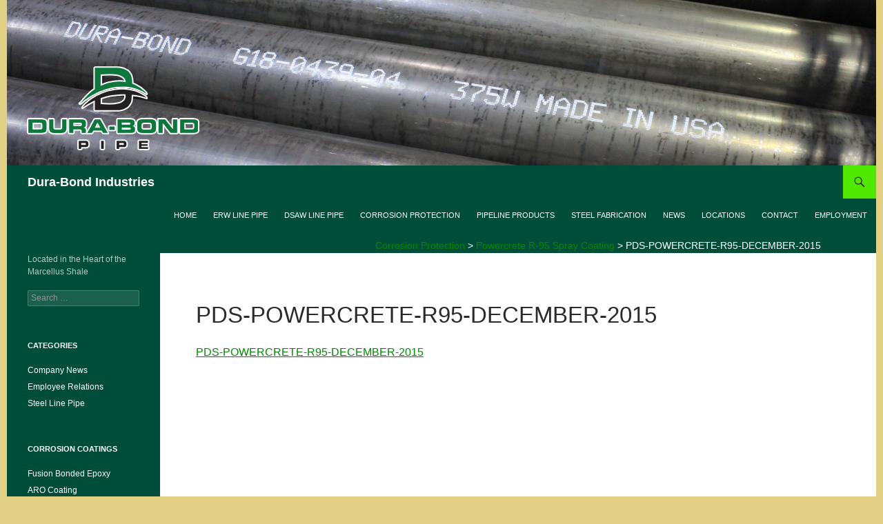

--- FILE ---
content_type: text/html; charset=UTF-8
request_url: http://www.dura-bond.com/corrosion-protection/powercrete-r-95-spray-coating/pds-powercrete-r95-december-2015/
body_size: 53427
content:
<!DOCTYPE html> <!--[if IE 7]><html class="ie ie7" dir="ltr" lang="en-US"> <![endif]--> <!--[if IE 8]><html class="ie ie8" dir="ltr" lang="en-US"> <![endif]--> <!--[if !(IE 7) & !(IE 8)]><!--><html dir="ltr" lang="en-US"> <!--<![endif]--><head><meta charset="UTF-8"><meta name="viewport" content="width=device-width"><link rel="profile" href="http://gmpg.org/xfn/11"><link rel="pingback" href="http://www.dura-bond.com/xmlrpc.php"> <!--[if lt IE 9]> <script src="http://www.dura-bond.com/wp-content/themes/twentyfourteen/js/html5.js"></script> <![endif]--> <script defer src="[data-uri]"></script> <style>img:is([sizes="auto" i], [sizes^="auto," i]) { contain-intrinsic-size: 3000px 1500px }</style><title>PDS-POWERCRETE-R95-DECEMBER-2015 | Dura-Bond Industries</title><meta name="robots" content="max-image-preview:large" /><link rel="canonical" href="http://www.dura-bond.com/corrosion-protection/powercrete-r-95-spray-coating/pds-powercrete-r95-december-2015/" /><meta name="generator" content="All in One SEO (AIOSEO) 4.8.4.1" /> <script type="application/ld+json" class="aioseo-schema">{"@context":"https:\/\/schema.org","@graph":[{"@type":"BreadcrumbList","@id":"http:\/\/www.dura-bond.com\/corrosion-protection\/powercrete-r-95-spray-coating\/pds-powercrete-r95-december-2015\/#breadcrumblist","itemListElement":[{"@type":"ListItem","@id":"http:\/\/www.dura-bond.com#listItem","position":1,"name":"Home","item":"http:\/\/www.dura-bond.com","nextItem":{"@type":"ListItem","@id":"http:\/\/www.dura-bond.com\/corrosion-protection\/powercrete-r-95-spray-coating\/pds-powercrete-r95-december-2015\/#listItem","name":"PDS-POWERCRETE-R95-DECEMBER-2015"}},{"@type":"ListItem","@id":"http:\/\/www.dura-bond.com\/corrosion-protection\/powercrete-r-95-spray-coating\/pds-powercrete-r95-december-2015\/#listItem","position":2,"name":"PDS-POWERCRETE-R95-DECEMBER-2015","previousItem":{"@type":"ListItem","@id":"http:\/\/www.dura-bond.com#listItem","name":"Home"}}]},{"@type":"ItemPage","@id":"http:\/\/www.dura-bond.com\/corrosion-protection\/powercrete-r-95-spray-coating\/pds-powercrete-r95-december-2015\/#itempage","url":"http:\/\/www.dura-bond.com\/corrosion-protection\/powercrete-r-95-spray-coating\/pds-powercrete-r95-december-2015\/","name":"PDS-POWERCRETE-R95-DECEMBER-2015 | Dura-Bond Industries","inLanguage":"en-US","isPartOf":{"@id":"http:\/\/www.dura-bond.com\/#website"},"breadcrumb":{"@id":"http:\/\/www.dura-bond.com\/corrosion-protection\/powercrete-r-95-spray-coating\/pds-powercrete-r95-december-2015\/#breadcrumblist"},"author":{"@id":"http:\/\/www.dura-bond.com\/author\/admin\/#author"},"creator":{"@id":"http:\/\/www.dura-bond.com\/author\/admin\/#author"},"datePublished":"2016-06-27T18:45:07+00:00","dateModified":"2016-06-27T18:45:07+00:00"},{"@type":"Organization","@id":"http:\/\/www.dura-bond.com\/#organization","name":"Dura-Bond Industries","description":"Steel Pipe and Coating Solutions for Energy &amp; Infrastructure","url":"http:\/\/www.dura-bond.com\/","telephone":"+17243270280","logo":{"@type":"ImageObject","url":"https:\/\/i0.wp.com\/www.dura-bond.com\/wp-content\/uploads\/2021\/08\/cropped-DuraBondIndustries-1.jpg?fit=512%2C512","@id":"http:\/\/www.dura-bond.com\/corrosion-protection\/powercrete-r-95-spray-coating\/pds-powercrete-r95-december-2015\/#organizationLogo","width":512,"height":512},"image":{"@id":"http:\/\/www.dura-bond.com\/corrosion-protection\/powercrete-r-95-spray-coating\/pds-powercrete-r95-december-2015\/#organizationLogo"},"sameAs":["https:\/\/www.facebook.com\/dbipipe","https:\/\/www.linkedin.com\/company\/dura-bond-pipe"]},{"@type":"Person","@id":"http:\/\/www.dura-bond.com\/author\/admin\/#author","url":"http:\/\/www.dura-bond.com\/author\/admin\/","name":"Adam Norris","image":{"@type":"ImageObject","@id":"http:\/\/www.dura-bond.com\/corrosion-protection\/powercrete-r-95-spray-coating\/pds-powercrete-r95-december-2015\/#authorImage","url":"https:\/\/secure.gravatar.com\/avatar\/2cf801b52e51ba22d550def63e9dff696dfe6059836e719a3fe28cc6ab508dbf?s=96&d=mm&r=g","width":96,"height":96,"caption":"Adam Norris"}},{"@type":"WebSite","@id":"http:\/\/www.dura-bond.com\/#website","url":"http:\/\/www.dura-bond.com\/","name":"Dura-Bond Industries","description":"Located in the Heart of the Marcellus Shale","inLanguage":"en-US","publisher":{"@id":"http:\/\/www.dura-bond.com\/#organization"}}]}</script> <link rel='dns-prefetch' href='//stats.wp.com' /><link rel='dns-prefetch' href='//v0.wordpress.com' /><link rel='preconnect' href='//i0.wp.com' /><link rel="alternate" type="application/rss+xml" title="Dura-Bond Industries &raquo; Feed" href="http://www.dura-bond.com/feed/" /><link rel="alternate" type="application/rss+xml" title="Dura-Bond Industries &raquo; Comments Feed" href="http://www.dura-bond.com/comments/feed/" />  <script defer src="[data-uri]"></script> <link rel='stylesheet' id='twentyfourteen-jetpack-css' href='http://www.dura-bond.com/wp-content/cache/autoptimize/css/autoptimize_single_0a36e88a941d26005f63afa538939903.css?ver=14.8' media='all' /><style id='wp-emoji-styles-inline-css'>img.wp-smiley, img.emoji {
		display: inline !important;
		border: none !important;
		box-shadow: none !important;
		height: 1em !important;
		width: 1em !important;
		margin: 0 0.07em !important;
		vertical-align: -0.1em !important;
		background: none !important;
		padding: 0 !important;
	}</style><link rel='stylesheet' id='wp-block-library-css' href='http://www.dura-bond.com/wp-includes/css/dist/block-library/style.min.css?ver=6.8.1' media='all' /><style id='wp-block-library-theme-inline-css'>.wp-block-audio :where(figcaption){color:#555;font-size:13px;text-align:center}.is-dark-theme .wp-block-audio :where(figcaption){color:#ffffffa6}.wp-block-audio{margin:0 0 1em}.wp-block-code{border:1px solid #ccc;border-radius:4px;font-family:Menlo,Consolas,monaco,monospace;padding:.8em 1em}.wp-block-embed :where(figcaption){color:#555;font-size:13px;text-align:center}.is-dark-theme .wp-block-embed :where(figcaption){color:#ffffffa6}.wp-block-embed{margin:0 0 1em}.blocks-gallery-caption{color:#555;font-size:13px;text-align:center}.is-dark-theme .blocks-gallery-caption{color:#ffffffa6}:root :where(.wp-block-image figcaption){color:#555;font-size:13px;text-align:center}.is-dark-theme :root :where(.wp-block-image figcaption){color:#ffffffa6}.wp-block-image{margin:0 0 1em}.wp-block-pullquote{border-bottom:4px solid;border-top:4px solid;color:currentColor;margin-bottom:1.75em}.wp-block-pullquote cite,.wp-block-pullquote footer,.wp-block-pullquote__citation{color:currentColor;font-size:.8125em;font-style:normal;text-transform:uppercase}.wp-block-quote{border-left:.25em solid;margin:0 0 1.75em;padding-left:1em}.wp-block-quote cite,.wp-block-quote footer{color:currentColor;font-size:.8125em;font-style:normal;position:relative}.wp-block-quote:where(.has-text-align-right){border-left:none;border-right:.25em solid;padding-left:0;padding-right:1em}.wp-block-quote:where(.has-text-align-center){border:none;padding-left:0}.wp-block-quote.is-large,.wp-block-quote.is-style-large,.wp-block-quote:where(.is-style-plain){border:none}.wp-block-search .wp-block-search__label{font-weight:700}.wp-block-search__button{border:1px solid #ccc;padding:.375em .625em}:where(.wp-block-group.has-background){padding:1.25em 2.375em}.wp-block-separator.has-css-opacity{opacity:.4}.wp-block-separator{border:none;border-bottom:2px solid;margin-left:auto;margin-right:auto}.wp-block-separator.has-alpha-channel-opacity{opacity:1}.wp-block-separator:not(.is-style-wide):not(.is-style-dots){width:100px}.wp-block-separator.has-background:not(.is-style-dots){border-bottom:none;height:1px}.wp-block-separator.has-background:not(.is-style-wide):not(.is-style-dots){height:2px}.wp-block-table{margin:0 0 1em}.wp-block-table td,.wp-block-table th{word-break:normal}.wp-block-table :where(figcaption){color:#555;font-size:13px;text-align:center}.is-dark-theme .wp-block-table :where(figcaption){color:#ffffffa6}.wp-block-video :where(figcaption){color:#555;font-size:13px;text-align:center}.is-dark-theme .wp-block-video :where(figcaption){color:#ffffffa6}.wp-block-video{margin:0 0 1em}:root :where(.wp-block-template-part.has-background){margin-bottom:0;margin-top:0;padding:1.25em 2.375em}</style><style id='classic-theme-styles-inline-css'>/*! This file is auto-generated */
.wp-block-button__link{color:#fff;background-color:#32373c;border-radius:9999px;box-shadow:none;text-decoration:none;padding:calc(.667em + 2px) calc(1.333em + 2px);font-size:1.125em}.wp-block-file__button{background:#32373c;color:#fff;text-decoration:none}</style><link rel='stylesheet' id='mediaelement-css' href='http://www.dura-bond.com/wp-includes/js/mediaelement/mediaelementplayer-legacy.min.css?ver=4.2.17' media='all' /><link rel='stylesheet' id='wp-mediaelement-css' href='http://www.dura-bond.com/wp-includes/js/mediaelement/wp-mediaelement.min.css?ver=6.8.1' media='all' /><style id='jetpack-sharing-buttons-style-inline-css'>.jetpack-sharing-buttons__services-list{display:flex;flex-direction:row;flex-wrap:wrap;gap:0;list-style-type:none;margin:5px;padding:0}.jetpack-sharing-buttons__services-list.has-small-icon-size{font-size:12px}.jetpack-sharing-buttons__services-list.has-normal-icon-size{font-size:16px}.jetpack-sharing-buttons__services-list.has-large-icon-size{font-size:24px}.jetpack-sharing-buttons__services-list.has-huge-icon-size{font-size:36px}@media print{.jetpack-sharing-buttons__services-list{display:none!important}}.editor-styles-wrapper .wp-block-jetpack-sharing-buttons{gap:0;padding-inline-start:0}ul.jetpack-sharing-buttons__services-list.has-background{padding:1.25em 2.375em}</style><style id='filebird-block-filebird-gallery-style-inline-css'>ul.filebird-block-filebird-gallery{margin:auto!important;padding:0!important;width:100%}ul.filebird-block-filebird-gallery.layout-grid{display:grid;grid-gap:20px;align-items:stretch;grid-template-columns:repeat(var(--columns),1fr);justify-items:stretch}ul.filebird-block-filebird-gallery.layout-grid li img{border:1px solid #ccc;box-shadow:2px 2px 6px 0 rgba(0,0,0,.3);height:100%;max-width:100%;-o-object-fit:cover;object-fit:cover;width:100%}ul.filebird-block-filebird-gallery.layout-masonry{-moz-column-count:var(--columns);-moz-column-gap:var(--space);column-gap:var(--space);-moz-column-width:var(--min-width);columns:var(--min-width) var(--columns);display:block;overflow:auto}ul.filebird-block-filebird-gallery.layout-masonry li{margin-bottom:var(--space)}ul.filebird-block-filebird-gallery li{list-style:none}ul.filebird-block-filebird-gallery li figure{height:100%;margin:0;padding:0;position:relative;width:100%}ul.filebird-block-filebird-gallery li figure figcaption{background:linear-gradient(0deg,rgba(0,0,0,.7),rgba(0,0,0,.3) 70%,transparent);bottom:0;box-sizing:border-box;color:#fff;font-size:.8em;margin:0;max-height:100%;overflow:auto;padding:3em .77em .7em;position:absolute;text-align:center;width:100%;z-index:2}ul.filebird-block-filebird-gallery li figure figcaption a{color:inherit}</style><style id='global-styles-inline-css'>:root{--wp--preset--aspect-ratio--square: 1;--wp--preset--aspect-ratio--4-3: 4/3;--wp--preset--aspect-ratio--3-4: 3/4;--wp--preset--aspect-ratio--3-2: 3/2;--wp--preset--aspect-ratio--2-3: 2/3;--wp--preset--aspect-ratio--16-9: 16/9;--wp--preset--aspect-ratio--9-16: 9/16;--wp--preset--color--black: #004e39;--wp--preset--color--cyan-bluish-gray: #abb8c3;--wp--preset--color--white: #fff;--wp--preset--color--pale-pink: #f78da7;--wp--preset--color--vivid-red: #cf2e2e;--wp--preset--color--luminous-vivid-orange: #ff6900;--wp--preset--color--luminous-vivid-amber: #fcb900;--wp--preset--color--light-green-cyan: #7bdcb5;--wp--preset--color--vivid-green-cyan: #00d084;--wp--preset--color--pale-cyan-blue: #8ed1fc;--wp--preset--color--vivid-cyan-blue: #0693e3;--wp--preset--color--vivid-purple: #9b51e0;--wp--preset--color--green: #51e800;--wp--preset--color--dark-gray: #2b2b2b;--wp--preset--color--medium-gray: #767676;--wp--preset--color--light-gray: #f5f5f5;--wp--preset--gradient--vivid-cyan-blue-to-vivid-purple: linear-gradient(135deg,rgba(6,147,227,1) 0%,rgb(155,81,224) 100%);--wp--preset--gradient--light-green-cyan-to-vivid-green-cyan: linear-gradient(135deg,rgb(122,220,180) 0%,rgb(0,208,130) 100%);--wp--preset--gradient--luminous-vivid-amber-to-luminous-vivid-orange: linear-gradient(135deg,rgba(252,185,0,1) 0%,rgba(255,105,0,1) 100%);--wp--preset--gradient--luminous-vivid-orange-to-vivid-red: linear-gradient(135deg,rgba(255,105,0,1) 0%,rgb(207,46,46) 100%);--wp--preset--gradient--very-light-gray-to-cyan-bluish-gray: linear-gradient(135deg,rgb(238,238,238) 0%,rgb(169,184,195) 100%);--wp--preset--gradient--cool-to-warm-spectrum: linear-gradient(135deg,rgb(74,234,220) 0%,rgb(151,120,209) 20%,rgb(207,42,186) 40%,rgb(238,44,130) 60%,rgb(251,105,98) 80%,rgb(254,248,76) 100%);--wp--preset--gradient--blush-light-purple: linear-gradient(135deg,rgb(255,206,236) 0%,rgb(152,150,240) 100%);--wp--preset--gradient--blush-bordeaux: linear-gradient(135deg,rgb(254,205,165) 0%,rgb(254,45,45) 50%,rgb(107,0,62) 100%);--wp--preset--gradient--luminous-dusk: linear-gradient(135deg,rgb(255,203,112) 0%,rgb(199,81,192) 50%,rgb(65,88,208) 100%);--wp--preset--gradient--pale-ocean: linear-gradient(135deg,rgb(255,245,203) 0%,rgb(182,227,212) 50%,rgb(51,167,181) 100%);--wp--preset--gradient--electric-grass: linear-gradient(135deg,rgb(202,248,128) 0%,rgb(113,206,126) 100%);--wp--preset--gradient--midnight: linear-gradient(135deg,rgb(2,3,129) 0%,rgb(40,116,252) 100%);--wp--preset--font-size--small: 13px;--wp--preset--font-size--medium: 20px;--wp--preset--font-size--large: 36px;--wp--preset--font-size--x-large: 42px;--wp--preset--spacing--20: 0.44rem;--wp--preset--spacing--30: 0.67rem;--wp--preset--spacing--40: 1rem;--wp--preset--spacing--50: 1.5rem;--wp--preset--spacing--60: 2.25rem;--wp--preset--spacing--70: 3.38rem;--wp--preset--spacing--80: 5.06rem;--wp--preset--shadow--natural: 6px 6px 9px rgba(0, 0, 0, 0.2);--wp--preset--shadow--deep: 12px 12px 50px rgba(0, 0, 0, 0.4);--wp--preset--shadow--sharp: 6px 6px 0px rgba(0, 0, 0, 0.2);--wp--preset--shadow--outlined: 6px 6px 0px -3px rgba(255, 255, 255, 1), 6px 6px rgba(0, 0, 0, 1);--wp--preset--shadow--crisp: 6px 6px 0px rgba(0, 0, 0, 1);}:where(.is-layout-flex){gap: 0.5em;}:where(.is-layout-grid){gap: 0.5em;}body .is-layout-flex{display: flex;}.is-layout-flex{flex-wrap: wrap;align-items: center;}.is-layout-flex > :is(*, div){margin: 0;}body .is-layout-grid{display: grid;}.is-layout-grid > :is(*, div){margin: 0;}:where(.wp-block-columns.is-layout-flex){gap: 2em;}:where(.wp-block-columns.is-layout-grid){gap: 2em;}:where(.wp-block-post-template.is-layout-flex){gap: 1.25em;}:where(.wp-block-post-template.is-layout-grid){gap: 1.25em;}.has-black-color{color: var(--wp--preset--color--black) !important;}.has-cyan-bluish-gray-color{color: var(--wp--preset--color--cyan-bluish-gray) !important;}.has-white-color{color: var(--wp--preset--color--white) !important;}.has-pale-pink-color{color: var(--wp--preset--color--pale-pink) !important;}.has-vivid-red-color{color: var(--wp--preset--color--vivid-red) !important;}.has-luminous-vivid-orange-color{color: var(--wp--preset--color--luminous-vivid-orange) !important;}.has-luminous-vivid-amber-color{color: var(--wp--preset--color--luminous-vivid-amber) !important;}.has-light-green-cyan-color{color: var(--wp--preset--color--light-green-cyan) !important;}.has-vivid-green-cyan-color{color: var(--wp--preset--color--vivid-green-cyan) !important;}.has-pale-cyan-blue-color{color: var(--wp--preset--color--pale-cyan-blue) !important;}.has-vivid-cyan-blue-color{color: var(--wp--preset--color--vivid-cyan-blue) !important;}.has-vivid-purple-color{color: var(--wp--preset--color--vivid-purple) !important;}.has-black-background-color{background-color: var(--wp--preset--color--black) !important;}.has-cyan-bluish-gray-background-color{background-color: var(--wp--preset--color--cyan-bluish-gray) !important;}.has-white-background-color{background-color: var(--wp--preset--color--white) !important;}.has-pale-pink-background-color{background-color: var(--wp--preset--color--pale-pink) !important;}.has-vivid-red-background-color{background-color: var(--wp--preset--color--vivid-red) !important;}.has-luminous-vivid-orange-background-color{background-color: var(--wp--preset--color--luminous-vivid-orange) !important;}.has-luminous-vivid-amber-background-color{background-color: var(--wp--preset--color--luminous-vivid-amber) !important;}.has-light-green-cyan-background-color{background-color: var(--wp--preset--color--light-green-cyan) !important;}.has-vivid-green-cyan-background-color{background-color: var(--wp--preset--color--vivid-green-cyan) !important;}.has-pale-cyan-blue-background-color{background-color: var(--wp--preset--color--pale-cyan-blue) !important;}.has-vivid-cyan-blue-background-color{background-color: var(--wp--preset--color--vivid-cyan-blue) !important;}.has-vivid-purple-background-color{background-color: var(--wp--preset--color--vivid-purple) !important;}.has-black-border-color{border-color: var(--wp--preset--color--black) !important;}.has-cyan-bluish-gray-border-color{border-color: var(--wp--preset--color--cyan-bluish-gray) !important;}.has-white-border-color{border-color: var(--wp--preset--color--white) !important;}.has-pale-pink-border-color{border-color: var(--wp--preset--color--pale-pink) !important;}.has-vivid-red-border-color{border-color: var(--wp--preset--color--vivid-red) !important;}.has-luminous-vivid-orange-border-color{border-color: var(--wp--preset--color--luminous-vivid-orange) !important;}.has-luminous-vivid-amber-border-color{border-color: var(--wp--preset--color--luminous-vivid-amber) !important;}.has-light-green-cyan-border-color{border-color: var(--wp--preset--color--light-green-cyan) !important;}.has-vivid-green-cyan-border-color{border-color: var(--wp--preset--color--vivid-green-cyan) !important;}.has-pale-cyan-blue-border-color{border-color: var(--wp--preset--color--pale-cyan-blue) !important;}.has-vivid-cyan-blue-border-color{border-color: var(--wp--preset--color--vivid-cyan-blue) !important;}.has-vivid-purple-border-color{border-color: var(--wp--preset--color--vivid-purple) !important;}.has-vivid-cyan-blue-to-vivid-purple-gradient-background{background: var(--wp--preset--gradient--vivid-cyan-blue-to-vivid-purple) !important;}.has-light-green-cyan-to-vivid-green-cyan-gradient-background{background: var(--wp--preset--gradient--light-green-cyan-to-vivid-green-cyan) !important;}.has-luminous-vivid-amber-to-luminous-vivid-orange-gradient-background{background: var(--wp--preset--gradient--luminous-vivid-amber-to-luminous-vivid-orange) !important;}.has-luminous-vivid-orange-to-vivid-red-gradient-background{background: var(--wp--preset--gradient--luminous-vivid-orange-to-vivid-red) !important;}.has-very-light-gray-to-cyan-bluish-gray-gradient-background{background: var(--wp--preset--gradient--very-light-gray-to-cyan-bluish-gray) !important;}.has-cool-to-warm-spectrum-gradient-background{background: var(--wp--preset--gradient--cool-to-warm-spectrum) !important;}.has-blush-light-purple-gradient-background{background: var(--wp--preset--gradient--blush-light-purple) !important;}.has-blush-bordeaux-gradient-background{background: var(--wp--preset--gradient--blush-bordeaux) !important;}.has-luminous-dusk-gradient-background{background: var(--wp--preset--gradient--luminous-dusk) !important;}.has-pale-ocean-gradient-background{background: var(--wp--preset--gradient--pale-ocean) !important;}.has-electric-grass-gradient-background{background: var(--wp--preset--gradient--electric-grass) !important;}.has-midnight-gradient-background{background: var(--wp--preset--gradient--midnight) !important;}.has-small-font-size{font-size: var(--wp--preset--font-size--small) !important;}.has-medium-font-size{font-size: var(--wp--preset--font-size--medium) !important;}.has-large-font-size{font-size: var(--wp--preset--font-size--large) !important;}.has-x-large-font-size{font-size: var(--wp--preset--font-size--x-large) !important;}
:where(.wp-block-post-template.is-layout-flex){gap: 1.25em;}:where(.wp-block-post-template.is-layout-grid){gap: 1.25em;}
:where(.wp-block-columns.is-layout-flex){gap: 2em;}:where(.wp-block-columns.is-layout-grid){gap: 2em;}
:root :where(.wp-block-pullquote){font-size: 1.5em;line-height: 1.6;}</style><link rel='stylesheet' id='parent-style-css' href='http://www.dura-bond.com/wp-content/cache/autoptimize/css/autoptimize_single_19e6cb48d0d8498f6af8f55653b3c7b5.css?ver=6.8.1' media='all' /><link rel='stylesheet' id='child-style-css' href='http://www.dura-bond.com/wp-content/themes/dbchild/style.css?ver=6.8.1' media='all' /><link rel='stylesheet' id='twentyfourteen-lato-css' href='http://www.dura-bond.com/wp-content/cache/autoptimize/css/autoptimize_single_20b7c6576519dc76c59d545a3cce9e78.css?ver=20230328' media='all' /><link rel='stylesheet' id='genericons-css' href='http://www.dura-bond.com/wp-content/cache/autoptimize/css/autoptimize_single_d3736d52083e694b3fb6a98ebdfd2f55.css?ver=3.1' media='all' /><link rel='stylesheet' id='twentyfourteen-style-css' href='http://www.dura-bond.com/wp-content/themes/dbchild/style.css?ver=20250415' media='all' /><link rel='stylesheet' id='twentyfourteen-block-style-css' href='http://www.dura-bond.com/wp-content/cache/autoptimize/css/autoptimize_single_771589fa25c8eeeda3062ff8d15e29a8.css?ver=20240708' media='all' /> <!--[if lt IE 9]><link rel='stylesheet' id='twentyfourteen-ie-css' href='http://www.dura-bond.com/wp-content/themes/twentyfourteen/css/ie.css?ver=20140711' media='all' /> <![endif]--><style id='akismet-widget-style-inline-css'>.a-stats {
				--akismet-color-mid-green: #357b49;
				--akismet-color-white: #fff;
				--akismet-color-light-grey: #f6f7f7;

				max-width: 350px;
				width: auto;
			}

			.a-stats * {
				all: unset;
				box-sizing: border-box;
			}

			.a-stats strong {
				font-weight: 600;
			}

			.a-stats a.a-stats__link,
			.a-stats a.a-stats__link:visited,
			.a-stats a.a-stats__link:active {
				background: var(--akismet-color-mid-green);
				border: none;
				box-shadow: none;
				border-radius: 8px;
				color: var(--akismet-color-white);
				cursor: pointer;
				display: block;
				font-family: -apple-system, BlinkMacSystemFont, 'Segoe UI', 'Roboto', 'Oxygen-Sans', 'Ubuntu', 'Cantarell', 'Helvetica Neue', sans-serif;
				font-weight: 500;
				padding: 12px;
				text-align: center;
				text-decoration: none;
				transition: all 0.2s ease;
			}

			/* Extra specificity to deal with TwentyTwentyOne focus style */
			.widget .a-stats a.a-stats__link:focus {
				background: var(--akismet-color-mid-green);
				color: var(--akismet-color-white);
				text-decoration: none;
			}

			.a-stats a.a-stats__link:hover {
				filter: brightness(110%);
				box-shadow: 0 4px 12px rgba(0, 0, 0, 0.06), 0 0 2px rgba(0, 0, 0, 0.16);
			}

			.a-stats .count {
				color: var(--akismet-color-white);
				display: block;
				font-size: 1.5em;
				line-height: 1.4;
				padding: 0 13px;
				white-space: nowrap;
			}</style> <script defer src="http://www.dura-bond.com/wp-includes/js/jquery/jquery.min.js?ver=3.7.1" id="jquery-core-js"></script> <script defer src="http://www.dura-bond.com/wp-includes/js/jquery/jquery-migrate.min.js?ver=3.4.1" id="jquery-migrate-js"></script> <script src="http://www.dura-bond.com/wp-content/cache/autoptimize/js/autoptimize_single_20ea6bb2e918feb5392be0617397ec15.js?ver=20230526" id="twentyfourteen-script-js" defer data-wp-strategy="defer"></script> <link rel="https://api.w.org/" href="http://www.dura-bond.com/wp-json/" /><link rel="alternate" title="JSON" type="application/json" href="http://www.dura-bond.com/wp-json/wp/v2/media/262" /><link rel="EditURI" type="application/rsd+xml" title="RSD" href="http://www.dura-bond.com/xmlrpc.php?rsd" /><meta name="generator" content="WordPress 6.8.1" /><link rel='shortlink' href='https://wp.me/a7Icp6-4e' /><link rel="alternate" title="oEmbed (JSON)" type="application/json+oembed" href="http://www.dura-bond.com/wp-json/oembed/1.0/embed?url=http%3A%2F%2Fwww.dura-bond.com%2Fcorrosion-protection%2Fpowercrete-r-95-spray-coating%2Fpds-powercrete-r95-december-2015%2F" /><link rel="alternate" title="oEmbed (XML)" type="text/xml+oembed" href="http://www.dura-bond.com/wp-json/oembed/1.0/embed?url=http%3A%2F%2Fwww.dura-bond.com%2Fcorrosion-protection%2Fpowercrete-r-95-spray-coating%2Fpds-powercrete-r95-december-2015%2F&#038;format=xml" /><style id="fourteen-colors" type="text/css">/* Custom Contrast Color */
		.site:before,
		#secondary,
		.site-header,
		.site-footer,
		.menu-toggle,
		.featured-content,
		.featured-content .entry-header,
		.slider-direction-nav a,
		.ie8 .featured-content,
		.ie8 .site:before,
		.has-black-background-color {
			background-color: #004e39;
		}

		.has-black-color {
			color: #004e39;
		}

		.grid .featured-content .entry-header,
		.ie8 .grid .featured-content .entry-header {
			border-color: #004e39;
		}

		.slider-control-paging a:before {
			background-color: rgba(255,255,255,.33);
		}

		.hentry .mejs-mediaelement,
		.widget .mejs-mediaelement,
 		.hentry .mejs-container .mejs-controls,
 		.widget .mejs-container .mejs-controls {
			background: #004e39;
		}

		/* Player controls need separation from the contrast background */
		.primary-sidebar .mejs-controls,
		.site-footer .mejs-controls {
			border: 1px solid;
		}
		
			.content-sidebar .widget_twentyfourteen_ephemera .widget-title:before {
				background: #004e39;
			}

			.paging-navigation,
			.content-sidebar .widget .widget-title {
				border-top-color: #004e39;
			}

			.content-sidebar .widget .widget-title, 
			.content-sidebar .widget .widget-title a,
			.paging-navigation,
			.paging-navigation a:hover,
			.paging-navigation a {
				color: #004e39;
			}

			/* Override the site title color option with an over-qualified selector, as the option is hidden. */
			h1.site-title a {
				color: #fff;
			}
		
		.menu-toggle:active,
		.menu-toggle:focus,
		.menu-toggle:hover {
			background-color: #44927d;
		}
		/* Custom accent color. */
		button,
		.button,
		.contributor-posts-link,
		input[type="button"],
		input[type="reset"],
		input[type="submit"],
		.search-toggle,
		.hentry .mejs-controls .mejs-time-rail .mejs-time-current,
		.widget .mejs-controls .mejs-time-rail .mejs-time-current,
		.hentry .mejs-overlay:hover .mejs-overlay-button,
		.widget .mejs-overlay:hover .mejs-overlay-button,
		.widget button,
		.widget .button,
		.widget input[type="button"],
		.widget input[type="reset"],
		.widget input[type="submit"],
		.widget_calendar tbody a,
		.content-sidebar .widget input[type="button"],
		.content-sidebar .widget input[type="reset"],
		.content-sidebar .widget input[type="submit"],
		.slider-control-paging .slider-active:before,
		.slider-control-paging .slider-active:hover:before,
		.slider-direction-nav a:hover,
		.ie8 .primary-navigation ul ul,
		.ie8 .secondary-navigation ul ul,
		.ie8 .primary-navigation li:hover > a,
		.ie8 .primary-navigation li.focus > a,
		.ie8 .secondary-navigation li:hover > a,
		.ie8 .secondary-navigation li.focus > a,
		.wp-block-file .wp-block-file__button,
		.wp-block-button__link,
		.has-green-background-color {
			background-color: #51e800;
		}

		.site-navigation a:hover,
		.is-style-outline .wp-block-button__link:not(.has-text-color),
		.has-green-color {
			color: #51e800;
		}

		::-moz-selection {
			background: #51e800;
		}

		::selection {
			background: #51e800;
		}

		.paging-navigation .page-numbers.current {
			border-color: #51e800;
		}

		@media screen and (min-width: 782px) {
			.primary-navigation li:hover > a,
			.primary-navigation li.focus > a,
			.primary-navigation ul ul {
				background-color: #51e800;
			}
		}

		@media screen and (min-width: 1008px) {
			.secondary-navigation li:hover > a,
			.secondary-navigation li.focus > a,
			.secondary-navigation ul ul {
				background-color: #51e800;
			}
		}
	
			.contributor-posts-link,
			.button,
			button,
			input[type="button"],
			input[type="reset"],
			input[type="submit"],
			.search-toggle:before,
			.hentry .mejs-overlay:hover .mejs-overlay-button,
			.widet .mejs-overlay:hover .mejs-overlay-button,
			.widget button,
			.widget .button,
			.widget input[type="button"],
			.widget input[type="reset"],
			.widget input[type="submit"],
			.widget_calendar tbody a,
			.widget_calendar tbody a:hover,
			.site-footer .widget_calendar tbody a,
			.content-sidebar .widget input[type="button"],
			.content-sidebar .widget input[type="reset"],
			.content-sidebar .widget input[type="submit"],
			button:hover,
			button:focus,
			.button:hover,
			.button:focus,
			.widget a.button:hover,
			.widget a.button:focus,
			.widget a.button:active,
			.content-sidebar .widget a.button,
			.content-sidebar .widget a.button:hover,
			.content-sidebar .widget a.button:focus,
			.content-sidebar .widget a.button:active,
			.contributor-posts-link:hover,
			.contributor-posts-link:active,
			input[type="button"]:hover,
			input[type="button"]:focus,
			input[type="reset"]:hover,
			input[type="reset"]:focus,
			input[type="submit"]:hover,
			input[type="submit"]:focus,
			.slider-direction-nav a:hover:before,
			.ie8 .primary-navigation li:hover > a,
			.ie8 .primary-navigation li.focus > a,
			.ie8 .secondary-navigation li:hover > a,
			.ie8 .secondary-navigation li.focus > a,
			.is-style-outline .wp-block-button__link:not(.has-text-color):hover,
			.is-style-outline .wp-block-button__link:not(.has-text-color):focus,
			.wp-block-button__link {
				color: #2b2b2b;
			}

			@media screen and (min-width: 782px) {
				.site-navigation li .current_page_item > a,
				.site-navigation li .current_page_ancestor > a,
				.site-navigation li .current-menu-item > a,
				.site-navigation li .current-menu-ancestor > a,
				.primary-navigation ul ul a,
				.primary-navigation li:hover > a,
				.primary-navigation li.focus > a,
				.primary-navigation ul ul {
					color: #2b2b2b;
				}
			}

			@media screen and (min-width: 1008px) {
				.secondary-navigation ul ul a,
				.secondary-navigation li:hover > a,
				.secondary-navigation li.focus > a,
				.secondary-navigation ul ul {
					color: #2b2b2b;
				}
			}

			::selection {
				color: #2b2b2b;
			}

			::-moz-selection {
				color: #2b2b2b;
			}

			.hentry .mejs-controls .mejs-time-rail .mejs-time-loaded,
			.widget .mejs-controls .mejs-time-rail .mejs-time-loaded {
				background-color: #2b2b2b;
			}

		
		/* Generated variants of custom accent color. */
		a,
		.content-sidebar .widget a {
			color: #008900;
		}

		.contributor-posts-link:hover,
		.button:hover,
		.button:focus,
		.slider-control-paging a:hover:before,
		.search-toggle:hover,
		.search-toggle.active,
		.search-box,
		.widget_calendar tbody a:hover,
		button:hover,
		button:focus,
		input[type="button"]:hover,
		input[type="button"]:focus,
		input[type="reset"]:hover,
		input[type="reset"]:focus,
		input[type="submit"]:hover,
		input[type="submit"]:focus,
		.widget button:hover,
		.widget .button:hover,
		.widget button:focus,
		.widget .button:focus,
		.widget input[type="button"]:hover,
		.widget input[type="button"]:focus,
		.widget input[type="reset"]:hover,
		.widget input[type="reset"]:focus,
		.widget input[type="submit"]:hover,
		.widget input[type="submit"]:focus,
		.content-sidebar .widget input[type="button"]:hover,
		.content-sidebar .widget input[type="button"]:focus,
		.content-sidebar .widget input[type="reset"]:hover,
		.content-sidebar .widget input[type="reset"]:focus,
		.content-sidebar .widget input[type="submit"]:hover,
		.content-sidebar .widget input[type="submit"]:focus,
		.ie8 .primary-navigation ul ul a:hover,
		.ie8 .primary-navigation ul ul li.focus > a,
		.ie8 .secondary-navigation ul ul a:hover,
		.ie8 .secondary-navigation ul ul li.focus > a,
		.wp-block-file .wp-block-file__button:hover,
		.wp-block-file .wp-block-file__button:focus,
		.wp-block-button__link:not(.has-text-color):hover,
		.wp-block-button__link:not(.has-text-color):focus,
		.is-style-outline .wp-block-button__link:not(.has-text-color):hover,
		.is-style-outline .wp-block-button__link:not(.has-text-color):focus {
			background-color: #6eff1d;
		}

		.featured-content a:hover,
		.featured-content .entry-title a:hover,
		.widget a:hover,
		.widget-title a:hover,
		.widget_twentyfourteen_ephemera .entry-meta a:hover,
		.hentry .mejs-controls .mejs-button button:hover,
		.widget .mejs-controls .mejs-button button:hover,
		.site-info a:hover,
		.featured-content a:hover,
		.wp-block-latest-comments_comment-meta a:hover,
		.wp-block-latest-comments_comment-meta a:focus {
			color: #6eff1d;
		}

		a:active,
		a:hover,
		.entry-title a:hover,
		.entry-meta a:hover,
		.cat-links a:hover,
		.entry-content .edit-link a:hover,
		.post-navigation a:hover,
		.image-navigation a:hover,
		.comment-author a:hover,
		.comment-list .pingback a:hover,
		.comment-list .trackback a:hover,
		.comment-metadata a:hover,
		.comment-reply-title small a:hover,
		.content-sidebar .widget a:hover,
		.content-sidebar .widget .widget-title a:hover,
		.content-sidebar .widget_twentyfourteen_ephemera .entry-meta a:hover {
			color: #1da61d;
		}

		.page-links a:hover,
		.paging-navigation a:hover {
			border-color: #1da61d;
		}

		.entry-meta .tag-links a:hover:before {
			border-right-color: #1da61d;
		}

		.page-links a:hover,
		.entry-meta .tag-links a:hover {
			background-color: #1da61d;
		}

		@media screen and (min-width: 782px) {
			.primary-navigation ul ul a:hover,
			.primary-navigation ul ul li.focus > a {
				background-color: #6eff1d;
			}
		}

		@media screen and (min-width: 1008px) {
			.secondary-navigation ul ul a:hover,
			.secondary-navigation ul ul li.focus > a {
				background-color: #6eff1d;
			}
		}

		button:active,
		.button:active,
		.contributor-posts-link:active,
		input[type="button"]:active,
		input[type="reset"]:active,
		input[type="submit"]:active,
		.widget input[type="button"]:active,
		.widget input[type="reset"]:active,
		.widget input[type="submit"]:active,
		.content-sidebar .widget input[type="button"]:active,
		.content-sidebar .widget input[type="reset"]:active,
		.content-sidebar .widget input[type="submit"]:active,
		.wp-block-file .wp-block-file__button:active,
		.wp-block-button__link:active {
			background-color: #82ff31;
		}

		.site-navigation .current_page_item > a,
		.site-navigation .current_page_ancestor > a,
		.site-navigation .current-menu-item > a,
		.site-navigation .current-menu-ancestor > a {
			color: #82ff31;
		}</style><style>img#wpstats{display:none}</style><style id="custom-background-css">body.custom-background { background-color: #e2d085; }</style><link rel="icon" href="https://i0.wp.com/www.dura-bond.com/wp-content/uploads/2021/09/cropped-DuraBondPipe-D-only.jpg?fit=32%2C32" sizes="32x32" /><link rel="icon" href="https://i0.wp.com/www.dura-bond.com/wp-content/uploads/2021/09/cropped-DuraBondPipe-D-only.jpg?fit=192%2C192" sizes="192x192" /><link rel="apple-touch-icon" href="https://i0.wp.com/www.dura-bond.com/wp-content/uploads/2021/09/cropped-DuraBondPipe-D-only.jpg?fit=180%2C180" /><meta name="msapplication-TileImage" content="https://i0.wp.com/www.dura-bond.com/wp-content/uploads/2021/09/cropped-DuraBondPipe-D-only.jpg?fit=270%2C270" /><style id="wp-custom-css">/*
Welcome to Custom CSS!

To learn how this works, see http://wp.me/PEmnE-Bt
*/
.breadcrumbs {
	font-size: .9em;
	color: #fff;
	margin: 10px 80px 0 10px;
	position: relative;
	float: right;

}

.site-content .entry-header,
.site-content .entry-content,
.site-content .entry-summary,
.site-content .entry-meta,
.page-content {
	margin: 0 auto;
	max-width: 90%; 
}

.site {
margin: 0 auto;
}

.site-info {
	height:75px;
}

@media screen and (min-width: 810px) {
    .full-width .site-content .wp-caption.alignleft {
        margin-left: 0px;
    }
}

@media screen and (min-width: 810px) {
    .full-width .site-content .wp-caption.alignright {
        margin-right: 0px;
    }
}</style></head><body class="attachment wp-singular attachment-template-default attachmentid-262 attachment-pdf custom-background wp-embed-responsive wp-theme-twentyfourteen wp-child-theme-dbchild header-image full-width footer-widgets singular"><div id="page" class="hfeed site"><div id="site-header"> <a href="http://www.dura-bond.com/" rel="home"> <img src="http://www.dura-bond.com/wp-content/uploads/2019/10/DB_Pipe_MCK-1.png" width="1260" height="240" alt="Dura-Bond Industries"> </a></div><header id="masthead" class="site-header" role="banner"><div class="header-main"><h1 class="site-title"><a href="http://www.dura-bond.com/" rel="home">Dura-Bond Industries</a></h1><div class="search-toggle"> <a href="#search-container" class="screen-reader-text" aria-expanded="false" aria-controls="search-container">Search</a></div><nav id="primary-navigation" class="site-navigation primary-navigation" role="navigation"> <button class="menu-toggle">Primary Menu</button> <a class="screen-reader-text skip-link" href="#content">Skip to content</a><div class="menu-nav-main-container"><ul id="primary-menu" class="nav-menu"><li id="menu-item-21" class="menu-item menu-item-type-post_type menu-item-object-page menu-item-home menu-item-21"><a href="http://www.dura-bond.com/">Home</a></li><li id="menu-item-768" class="menu-item menu-item-type-post_type menu-item-object-page menu-item-768"><a href="http://www.dura-bond.com/erw-line-pipe/">ERW Line Pipe</a></li><li id="menu-item-23" class="menu-item menu-item-type-post_type menu-item-object-page menu-item-23"><a href="http://www.dura-bond.com/steel-line-pipe/">DSAW Line Pipe</a></li><li id="menu-item-24" class="menu-item menu-item-type-post_type menu-item-object-page menu-item-24"><a href="http://www.dura-bond.com/corrosion-protection/">Corrosion Protection</a></li><li id="menu-item-25" class="menu-item menu-item-type-post_type menu-item-object-page menu-item-25"><a href="http://www.dura-bond.com/pipeline-products/">Pipeline Products</a></li><li id="menu-item-26" class="menu-item menu-item-type-post_type menu-item-object-page menu-item-26"><a href="http://www.dura-bond.com/steel-fabrication/">Steel Fabrication</a></li><li id="menu-item-28" class="menu-item menu-item-type-post_type menu-item-object-page menu-item-28"><a href="http://www.dura-bond.com/news/">News</a></li><li id="menu-item-488" class="menu-item menu-item-type-custom menu-item-object-custom menu-item-488"><a href="http://dura-bond.com/three-marcellus-shale-pipeline-facilities/">Locations</a></li><li id="menu-item-69" class="menu-item menu-item-type-post_type menu-item-object-page menu-item-69"><a href="http://www.dura-bond.com/contact/">Contact</a></li><li id="menu-item-166" class="menu-item menu-item-type-custom menu-item-object-custom menu-item-166"><a href="http://jobs.dura-bond.com">Employment</a></li></ul></div></nav></div><div class="breadcrumbs" typeof="BreadcrumbList" vocab="http://schema.org/"> <span property="itemListElement" typeof="ListItem"><a property="item" typeof="WebPage" title="Go to Corrosion Protection." href="http://www.dura-bond.com/corrosion-protection/" class="post post-page"><span property="name">Corrosion Protection</span></a><meta property="position" content="1"></span> &gt; <span property="itemListElement" typeof="ListItem"><a property="item" typeof="WebPage" title="Go to Powercrete R-95 Spray Coating." href="http://www.dura-bond.com/corrosion-protection/powercrete-r-95-spray-coating/" class="post post-page"><span property="name">Powercrete R-95 Spray Coating</span></a><meta property="position" content="2"></span> &gt; <span property="itemListElement" typeof="ListItem"><span property="name">PDS-POWERCRETE-R95-DECEMBER-2015</span><meta property="position" content="3"></span></div><div id="search-container" class="search-box-wrapper hide"><div class="search-box"><form role="search" method="get" class="search-form" action="http://www.dura-bond.com/"> <label> <span class="screen-reader-text">Search for:</span> <input type="search" class="search-field" placeholder="Search &hellip;" value="" name="s" /> </label> <input type="submit" class="search-submit" value="Search" /></form></div></div></header><div id="main" class="site-main"><div id="main-content" class="main-content"><div id="primary" class="content-area"><div id="content" class="site-content" role="main"><article id="post-262" class="post-262 attachment type-attachment status-inherit hentry"><header class="entry-header"><h1 class="entry-title">PDS-POWERCRETE-R95-DECEMBER-2015</h1></header><div class="entry-content"><p class="attachment"><a href='http://www.dura-bond.com/wp-content/uploads/2016/06/PDS-POWERCRETE-R95-DECEMBER-2015.pdf'>PDS-POWERCRETE-R95-DECEMBER-2015</a></p></div></article></div></div></div><div id="secondary"><h2 class="site-description">Located in the Heart of the Marcellus Shale</h2><div id="primary-sidebar" class="primary-sidebar widget-area" role="complementary"><aside id="search-2" class="widget widget_search"><form role="search" method="get" class="search-form" action="http://www.dura-bond.com/"> <label> <span class="screen-reader-text">Search for:</span> <input type="search" class="search-field" placeholder="Search &hellip;" value="" name="s" /> </label> <input type="submit" class="search-submit" value="Search" /></form></aside><aside id="categories-2" class="widget widget_categories"><h1 class="widget-title">Categories</h1><nav aria-label="Categories"><ul><li class="cat-item cat-item-7"><a href="http://www.dura-bond.com/category/company-news/">Company News</a></li><li class="cat-item cat-item-12"><a href="http://www.dura-bond.com/category/employee-relations/">Employee Relations</a></li><li class="cat-item cat-item-3"><a href="http://www.dura-bond.com/category/steel-line-pipe/">Steel Line Pipe</a></li></ul></nav></aside><aside id="nav_menu-5" class="widget widget_nav_menu"><h1 class="widget-title">Corrosion Coatings</h1><nav class="menu-sidebar-corrosion-container" aria-label="Corrosion Coatings"><ul id="menu-sidebar-corrosion" class="menu"><li id="menu-item-468" class="menu-item menu-item-type-post_type menu-item-object-page menu-item-468"><a href="http://www.dura-bond.com/corrosion-protection/fusion-bonded-epoxy/">Fusion Bonded Epoxy</a></li><li id="menu-item-465" class="menu-item menu-item-type-post_type menu-item-object-page menu-item-465"><a href="http://www.dura-bond.com/corrosion-protection/aro-coating/">ARO Coating</a></li><li id="menu-item-467" class="menu-item menu-item-type-post_type menu-item-object-page menu-item-467"><a href="http://www.dura-bond.com/corrosion-protection/powercrete-mainline-coating/">Powercrete Mainline Coating</a></li><li id="menu-item-464" class="menu-item menu-item-type-post_type menu-item-object-page menu-item-464"><a href="http://www.dura-bond.com/corrosion-protection/powercrete-r-95-spray-coating/">Powercrete R-95 Spray Coating</a></li><li id="menu-item-466" class="menu-item menu-item-type-post_type menu-item-object-page menu-item-466"><a href="http://www.dura-bond.com/corrosion-protection/structural-coatings/">Structural and ID Coatings</a></li></ul></nav></aside><aside id="nav_menu-7" class="widget widget_nav_menu"><h1 class="widget-title">Line Pipe</h1><nav class="menu-sidebar-linepipe-container" aria-label="Line Pipe"><ul id="menu-sidebar-linepipe" class="menu"><li id="menu-item-470" class="menu-item menu-item-type-post_type menu-item-object-page menu-item-470"><a href="http://www.dura-bond.com/steel-line-pipe/">DSAW Line Pipe</a></li><li id="menu-item-471" class="menu-item menu-item-type-post_type menu-item-object-page menu-item-471"><a href="http://www.dura-bond.com/steel-line-pipe/expansion-process/">Expansion Process</a></li><li id="menu-item-472" class="menu-item menu-item-type-post_type menu-item-object-page menu-item-472"><a href="http://www.dura-bond.com/steel-line-pipe/ultrasonic-testing/">Ultrasonic Testing</a></li></ul></nav></aside><aside id="nav_menu-8" class="widget widget_nav_menu"><h1 class="widget-title">Pipeline Products</h1><nav class="menu-sidebar-products-container" aria-label="Pipeline Products"><ul id="menu-sidebar-products" class="menu"><li id="menu-item-473" class="menu-item menu-item-type-post_type menu-item-object-page menu-item-473"><a href="http://www.dura-bond.com/pipeline-products/3m-liquid-epoxy/">3M Liquid Epoxy</a></li><li id="menu-item-474" class="menu-item menu-item-type-post_type menu-item-object-page menu-item-474"><a href="http://www.dura-bond.com/pipeline-products/cci-pipe/">CCI Pipe</a></li><li id="menu-item-475" class="menu-item menu-item-type-post_type menu-item-object-page menu-item-475"><a href="http://www.dura-bond.com/pipeline-products/del-star-technologies/">Del Star Technologies</a></li><li id="menu-item-476" class="menu-item menu-item-type-post_type menu-item-object-page menu-item-476"><a href="http://www.dura-bond.com/pipeline-products/girard-pigging-systems/">Girard Pigging Systems</a></li><li id="menu-item-477" class="menu-item menu-item-type-post_type menu-item-object-page menu-item-477"><a href="http://www.dura-bond.com/pipeline-products/polyken-tape-systems/">Polyken Tape Systems</a></li><li id="menu-item-478" class="menu-item menu-item-type-post_type menu-item-object-page menu-item-478"><a href="http://www.dura-bond.com/pipeline-products/powercrete-field-kits/">Powercrete Field Kits</a></li><li id="menu-item-479" class="menu-item menu-item-type-post_type menu-item-object-page menu-item-479"><a href="http://www.dura-bond.com/pipeline-products/pro-mark-utility-supply/">Pro Mark Utility Supply</a></li><li id="menu-item-480" class="menu-item menu-item-type-post_type menu-item-object-page menu-item-480"><a href="http://www.dura-bond.com/pipeline-products/stopaq-2/">Stopaq</a></li><li id="menu-item-481" class="menu-item menu-item-type-post_type menu-item-object-page menu-item-481"><a href="http://www.dura-bond.com/pipeline-products/tinker-and-rasor/">Tinker and Rasor</a></li></ul></nav></aside></div></div></div><footer id="colophon" class="site-footer"><div id="supplementary"><div id="footer-sidebar" class="footer-sidebar widget-area" role="complementary"><aside id="text-3" class="widget widget_text"><h1 class="widget-title">Copyright 2025</h1><div class="textwidget">Dura-Bond Industries<br /> 5790 Kennedy Ave.<br /> Export, PA 15632</div></aside></div></div><div class="site-info"> <a href="https://wordpress.org/" class="imprint"> Proudly powered by WordPress </a></div></footer></div> <script type="speculationrules">{"prefetch":[{"source":"document","where":{"and":[{"href_matches":"\/*"},{"not":{"href_matches":["\/wp-*.php","\/wp-admin\/*","\/wp-content\/uploads\/*","\/wp-content\/*","\/wp-content\/plugins\/*","\/wp-content\/themes\/dbchild\/*","\/wp-content\/themes\/twentyfourteen\/*","\/*\\?(.+)"]}},{"not":{"selector_matches":"a[rel~=\"nofollow\"]"}},{"not":{"selector_matches":".no-prefetch, .no-prefetch a"}}]},"eagerness":"conservative"}]}</script> <script type="importmap" id="wp-importmap">{"imports":{"@wordpress\/interactivity":"http:\/\/www.dura-bond.com\/wp-includes\/js\/dist\/script-modules\/interactivity\/index.min.js?ver=55aebb6e0a16726baffb"}}</script> <script type="module" src="http://www.dura-bond.com/wp-content/plugins/jetpack/jetpack_vendor/automattic/jetpack-forms/src/contact-form/../../dist/modules/form/view.js?ver=14.8" id="jp-forms-view-js-module"></script> <link rel="modulepreload" href="http://www.dura-bond.com/wp-includes/js/dist/script-modules/interactivity/index.min.js?ver=55aebb6e0a16726baffb" id="@wordpress/interactivity-js-modulepreload"><script type="application/json" id="wp-script-module-data-@wordpress/interactivity">{"config":{"jetpack/form":{"error_types":{"is_required":"This field is required.","invalid_form_empty":"The form you are trying to submit is empty.","invalid_form":"Please fill out the form correctly."}}}}</script> <script defer src="http://www.dura-bond.com/wp-includes/js/imagesloaded.min.js?ver=5.0.0" id="imagesloaded-js"></script> <script defer src="http://www.dura-bond.com/wp-includes/js/masonry.min.js?ver=4.2.2" id="masonry-js"></script> <script defer src="http://www.dura-bond.com/wp-includes/js/jquery/jquery.masonry.min.js?ver=3.1.2b" id="jquery-masonry-js"></script> <script id="jetpack-stats-js-before">_stq = window._stq || [];
_stq.push([ "view", JSON.parse("{\"v\":\"ext\",\"blog\":\"113968468\",\"post\":\"262\",\"tz\":\"0\",\"srv\":\"www.dura-bond.com\",\"j\":\"1:14.8\"}") ]);
_stq.push([ "clickTrackerInit", "113968468", "262" ]);</script> <script src="https://stats.wp.com/e-202602.js" id="jetpack-stats-js" defer data-wp-strategy="defer"></script> </body></html>

--- FILE ---
content_type: text/css
request_url: https://www.dura-bond.com/wp-content/themes/dbchild/style.css?ver=6.8.1
body_size: 54
content:
/*
Theme Name:     DBChild
Description:    Child Theme to Parent 2014
Author:         Adam Norris
Template:       twentyfourteen


(optional values you can add: Theme URI, Author URI, Version, License, License URI, Tags, Text Domain)
*/



--- FILE ---
content_type: text/css
request_url: https://www.dura-bond.com/wp-content/themes/dbchild/style.css?ver=20250415
body_size: 31
content:
/*
Theme Name:     DBChild
Description:    Child Theme to Parent 2014
Author:         Adam Norris
Template:       twentyfourteen


(optional values you can add: Theme URI, Author URI, Version, License, License URI, Tags, Text Domain)
*/

